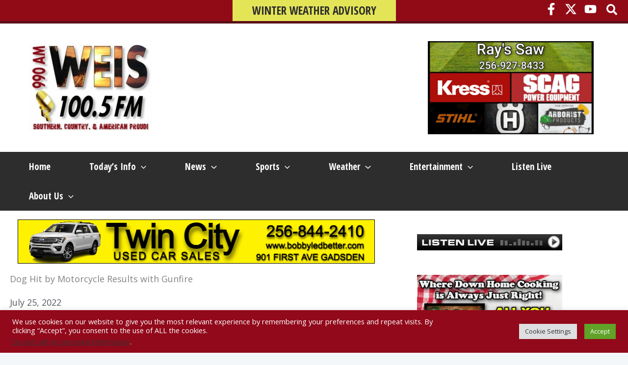

--- FILE ---
content_type: text/html; charset=utf-8
request_url: https://www.google.com/recaptcha/api2/aframe
body_size: 265
content:
<!DOCTYPE HTML><html><head><meta http-equiv="content-type" content="text/html; charset=UTF-8"></head><body><script nonce="Uf3hbB-Ft02VborrtY72-g">/** Anti-fraud and anti-abuse applications only. See google.com/recaptcha */ try{var clients={'sodar':'https://pagead2.googlesyndication.com/pagead/sodar?'};window.addEventListener("message",function(a){try{if(a.source===window.parent){var b=JSON.parse(a.data);var c=clients[b['id']];if(c){var d=document.createElement('img');d.src=c+b['params']+'&rc='+(localStorage.getItem("rc::a")?sessionStorage.getItem("rc::b"):"");window.document.body.appendChild(d);sessionStorage.setItem("rc::e",parseInt(sessionStorage.getItem("rc::e")||0)+1);localStorage.setItem("rc::h",'1769293476201');}}}catch(b){}});window.parent.postMessage("_grecaptcha_ready", "*");}catch(b){}</script></body></html>